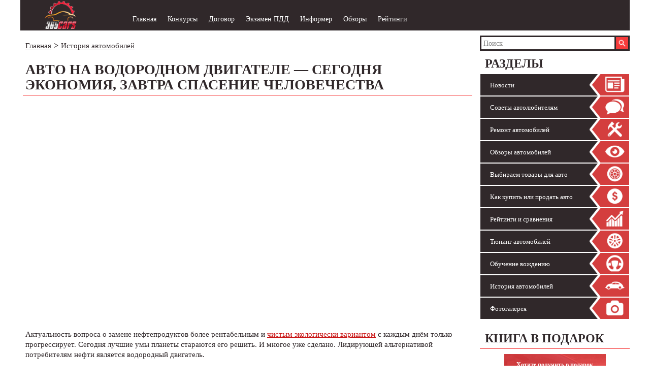

--- FILE ---
content_type: text/html; charset=UTF-8
request_url: https://365cars.ru/istoriya/vodorodnyiy-dvigatel.html
body_size: 16470
content:
<!DOCTYPE html>
<html lang="ru">
    <head>
<script type="text/javascript" src="https://365cars.ru/wp-includes/js/jquery/jquery.js?ver=1.11.3"></script>
        <!-- <link href='http://fonts.googleapis.com/css?family=Open+Sans:700,400&subset=cyrillic,latin' rel='stylesheet' type='text/css'> -->
        <meta http-equiv="Content-Type" content="text/html; charset=UTF-8" />
        
        <link href="https://365cars.ru/wp-content/themes/365cars_new/images/favicon.ico" rel="shortcut icon" type="image/x-icon" />
        
        <meta name="viewport" content="width=device-width, initial-scale=1">
        
<!-- This site is optimized with the Yoast SEO plugin v3.0.3 - https://yoast.com/wordpress/plugins/seo/ -->
<title>Водородный двигатель для автомобиля: описание, преимущества, принцип работы</title>
<meta name="description" content="Водородный двигатель может стать источником экономии для автовладельцев. Как он работает? Каков принцип действия? Стоит ли на него переходить? Знакомимся с подробным описанием."/>
<meta name="robots" content="noodp"/>
<meta name="keywords" content="водородный двигатель принцип работы автомобиль как работает устройство достоинства"/>
<link rel="canonical" href="https://365cars.ru/istoriya/vodorodnyiy-dvigatel.html" />
<link rel="publisher" href="https://plus.google.com/112924511029585788771"/>
<!-- / Yoast SEO plugin. -->

		<script type="text/javascript">
			window._wpemojiSettings = {"baseUrl":"http:\/\/s.w.org\/images\/core\/emoji\/72x72\/","ext":".png","source":{"concatemoji":"http:\/\/365cars.ru\/wp-includes\/js\/wp-emoji-release.min.js?ver=4.3.1"}};
			!function(a,b,c){function d(a){var c=b.createElement("canvas"),d=c.getContext&&c.getContext("2d");return d&&d.fillText?(d.textBaseline="top",d.font="600 32px Arial","flag"===a?(d.fillText(String.fromCharCode(55356,56812,55356,56807),0,0),c.toDataURL().length>3e3):(d.fillText(String.fromCharCode(55357,56835),0,0),0!==d.getImageData(16,16,1,1).data[0])):!1}function e(a){var c=b.createElement("script");c.src=a,c.type="text/javascript",b.getElementsByTagName("head")[0].appendChild(c)}var f,g;c.supports={simple:d("simple"),flag:d("flag")},c.DOMReady=!1,c.readyCallback=function(){c.DOMReady=!0},c.supports.simple&&c.supports.flag||(g=function(){c.readyCallback()},b.addEventListener?(b.addEventListener("DOMContentLoaded",g,!1),a.addEventListener("load",g,!1)):(a.attachEvent("onload",g),b.attachEvent("onreadystatechange",function(){"complete"===b.readyState&&c.readyCallback()})),f=c.source||{},f.concatemoji?e(f.concatemoji):f.wpemoji&&f.twemoji&&(e(f.twemoji),e(f.wpemoji)))}(window,document,window._wpemojiSettings);
		</script>
		<style type="text/css">
img.wp-smiley,
img.emoji {
	display: inline !important;
	border: none !important;
	box-shadow: none !important;
	height: 1em !important;
	width: 1em !important;
	margin: 0 .07em !important;
	vertical-align: -0.1em !important;
	background: none !important;
	padding: 0 !important;
}
</style>
<link rel='stylesheet' id='str100-css' href="https://365cars.ru/wp-content/plugins/str100/common/str100.css?ver=4.3.1" type='text/css' media='all' />
<link rel='stylesheet' id='yarppWidgetCss-css' href="https://365cars.ru/wp-content/plugins/yet-another-related-posts-plugin/style/widget.css?ver=4.3.1" type='text/css' media='all' />
<link rel='stylesheet' id='colorbox-theme1-css' href="https://365cars.ru/wp-content/plugins/jquery-colorbox/themes/theme1/colorbox.css?ver=4.6" type='text/css' media='screen' />
<link rel='stylesheet' id='contact-form-7-css' href="https://365cars.ru/wp-content/plugins/contact-form-7/includes/css/styles.css?ver=4.3" type='text/css' media='all' />
<link rel='stylesheet' id='order-css' href="https://365cars.ru/wp-content/plugins/order/order.css?ver=4.3.1" type='text/css' media='all' />
<link rel='stylesheet' id='tctgo-style-css' href="https://365cars.ru/wp-content/plugins/str100/plugins/category_group/lib/style.css?ver=4.3.1" type='text/css' media='all' />
<link rel='stylesheet' id='toc-screen-css' href="https://365cars.ru/wp-content/plugins/table-of-contents-plus/screen.css?ver=1404" type='text/css' media='all' />
<link rel='stylesheet' id='wp-polls-css' href="https://365cars.ru/wp-content/plugins/wp-polls/polls-css.css?ver=2.7" type='text/css' media='all' />
<style id='wp-polls-inline-css' type='text/css'>
.wp-polls .pollbar {
	margin: 1px;
	font-size: 6px;
	line-height: 8px;
	height: 8px;
	background-image: url('http://365cars.ru/wp-content/plugins/wp-polls/images/default/pollbg.gif');
	border: 1px solid #c8c8c8;
}

</style>
<link rel='stylesheet' id='wordpress-popular-posts-css' href="https://365cars.ru/wp-content/plugins/wordpress-popular-posts/style/wpp.css?ver=3.2.1" type='text/css' media='all' />
<script type='text/javascript' src="https://365cars.ru/wp-includes/js/jquery/jquery.js?ver=1.11.3"></script>
<script type='text/javascript' src="https://365cars.ru/wp-includes/js/jquery/jquery-migrate.min.js?ver=1.2.1"></script>
<script type='text/javascript' src="https://365cars.ru/wp-content/plugins/str100/common/js/str100.js?ver=4.3.1"></script>
<script type='text/javascript' src="https://365cars.ru/wp-content/plugins/str100/widgets/js/adsmart.js?ver=4.3.1"></script>
<script type='text/javascript' src="https://365cars.ru/wp-content/themes/365cars_new/js/all.php?ver=4.3.1"></script>
				<!-- WordPress Popular Posts v3.2.1 -->
				<script type="text/javascript">//<![CDATA[

					// Create XMLHttpRequest object and set variables
					var xhr = ( window.XMLHttpRequest )
					  ? new XMLHttpRequest()
					  : new ActiveXObject( "Microsoft.XMLHTTP" ),
					url = 'http://365cars.ru/wp-admin/admin-ajax.php',
					params = 'action=update_views_ajax&token=8c53503f62&id=16420';
					// Set request method and target URL
					xhr.open( "POST", url, true );
					// Set request header
					xhr.setRequestHeader( "Content-type", "application/x-www-form-urlencoded" );
					// Hook into onreadystatechange
					xhr.onreadystatechange = function() {
						if ( 4 == xhr.readyState && 200 == xhr.status ) {
							if ( window.console && window.console.log ) {
								window.console.log( xhr.responseText );
							}
						}
					}
					// Send request
					xhr.send( params );

				//]]></script>
				<!-- End WordPress Popular Posts v3.2.1 -->
				<style type="text/css">.broken_link, a.broken_link {
	text-decoration: line-through;
}</style>        <!-- Styles -->
       <link rel="stylesheet" href="https://365cars.ru/wp-content/themes/365cars_new/stylesheets/style.css" />
<link rel="stylesheet" href="https://365cars.ru/wp-content/themes/365cars_new/style.css">
        <!-- HTML5 shim and Respond.js for IE8 support of HTML5 elements and media queries -->
        <!-- WARNING: Respond.js doesn't work if you view the page via file:// -->
        <!--[if lt IE 9]>
            <script type="text/javascript" src="https://oss.maxcdn.com/html5shiv/3.7.2/html5shiv.min.js"></script>
            <script type="text/javascript" src="https://oss.maxcdn.com/respond/1.4.2/respond.min.js"></script>
        <![endif]-->
<script type="text/javascript" src="https://365cars.ru/adfox.asyn.code.ver3.js"> </script>
<script type="text/javascript" src="https://365cars.ru/adfox.asyn.code.scroll.js"> </script>

<script async src="//pagead2.googlesyndication.com/pagead/js/adsbygoogle.js"></script>
<script>
  (adsbygoogle = window.adsbygoogle || []).push({
    google_ad_client: "ca-pub-5125034219785743",
    enable_page_level_ads: true
  });
</script>

    </head>
    
    <body>
   
        
                
                <script>
                    var HS_AJAX_URL = "http://365cars.ru/wp-admin/admin-ajax.php?";
                </script>
            
                <div id="hs-header" class="container">
                    <div class="row hidden-sm hidden-xs">
                        
                    </div>
                    <div class="row hidden-lg hidden-sm hidden-md">
                        <div class="col-lg-12">
                            
                <div class="hs-header-logo hs-header-logo-xs hidden-lg hidden-sm hidden-md">
                    <a href="https://365cars.ru/"><img src="https://365cars.ru/wp-content/themes/365cars_new/images/logo.png" alt="С автомобилем каждый день" /></a>
                </div>
            
                        </div>
                    </div>
                    <div class="row hs-header">
                        <div class="col-lg-2 col-md-2 col-sm-2 hidden-xs">
                            
                <div class="hs-header-logo">
                    <a href="https://365cars.ru/"><img src="https://365cars.ru/wp-content/themes/365cars_new/images/logo.png" alt="С автомобилем каждый день" /></a>
                </div>
            
                        </div>
                        <div class="col-lg-10 col-md-10 col-sm-10 col-xs-12 hs-menu-header-wrapper">
    <div class="navbar hs-nomargin hs-noborder hs-header-menu">
        <div class="navbar-header">
            <button type="button" class="navbar-toggle" data-toggle="collapse" data-target="#responsive-menu">
                <span class="hs-icon-bar-wrapper">
                    <span class="icon-bar"></span>
                    <span class="icon-bar"></span>
                    <span class="icon-bar"></span>
                </span>
                
                <span class="hs-label">Навигация</span>
            </button>
        </div>
        <div class="collapse navbar-collapse hs-header-menu-wrapper" id="responsive-menu">
            <ul id="menu-glavnoe-menyu" class="nav navbar-nav"><li id="menu-item-18364" class="menu-item menu-item-type-post_type menu-item-object-page menu-item-18364"><a href="https://365cars.ru/">Главная</a></li>
<li id="menu-item-19649" class="menu-item menu-item-type-custom menu-item-object-custom menu-item-19649"><a href="https://365cars.ru/contest">Конкурсы</a></li>
<li id="menu-item-18367" class="menu-item menu-item-type-post_type menu-item-object-page menu-item-18367"><a href="https://365cars.ru/raspechatat-blank-dogovora-kupli-prodazhi-avto">Договор</a></li>
<li id="menu-item-18368" class="menu-item menu-item-type-post_type menu-item-object-page menu-item-18368"><a href="https://365cars.ru/ekzamen-pdd-onlayn">Экзамен ПДД</a></li>
<li id="menu-item-18373" class="menu-item menu-item-type-post_type menu-item-object-page menu-item-18373"><a href="https://365cars.ru/informeryi-s-nomerom-avtomobilya">Информер</a></li>
<li id="menu-item-26144" class="menu-item menu-item-type-taxonomy menu-item-object-category menu-item-26144"><a href="https://365cars.ru/obzor">Обзоры</a></li>
<li id="menu-item-26145" class="menu-item menu-item-type-taxonomy menu-item-object-category menu-item-26145"><a href="https://365cars.ru/reytingi">Рейтинги</a></li>
</ul>        </div>
    </div>
</div>
                    </div>
                </div>
            
                <div id="hs-main" class="container">
                    <div class="row">
            
                
                <div class="col-lg-3 col-md-3 col-sm-4 hs-sidebar-wrapper">
                    <div class="hs-sidebar">
                        
            <div class="hs-sidebar-part hidden-xs">
                <div class="hs-sidebar-part-content">
                    
                        
						<div class="ya-site-form ya-site-form_inited_no" onclick="return {'action':'http://365cars.ru/poisk','arrow':false,'bg':'transparent','fontsize':14,'fg':'#000000','language':'ru','logo':'rw','publicname':'Поиск по 365cars.ru','suggest':false,'target':'_self','tld':'ru','type':2,'usebigdictionary':true,'searchid':2222163,'webopt':false,'websearch':false,'input_fg':'#ffffff','input_bg':'#30282a','input_fontStyle':'normal','input_fontWeight':'normal','input_placeholder':'Поиск','input_placeholderColor':'#818181','input_borderColor':'#30282a'}"><form action="http://yandex.ru/sitesearch" method="get" target="_self"><input type="hidden" name="searchid" value="2222163"/><input type="hidden" name="l10n" value="ru"/><input type="hidden" name="reqenc" value=""/><input type="search" name="text" value=""/><input type="submit" value="Найти"/></form></div><style type="text/css">.ya-page_js_yes .ya-site-form_inited_no { display: none; }</style><script type="text/javascript">(function(w,d,c){var s=d.createElement('script'),h=d.getElementsByTagName('script')[0],e=d.documentElement;if((' '+e.className+' ').indexOf(' ya-page_js_yes ')===-1){e.className+=' ya-page_js_yes';}s.type='text/javascript';s.async=true;s.charset='utf-8';s.src=(d.location.protocol==='https:'?'https:':'http:')+'//site.yandex.net/v2.0/js/all.js';h.parentNode.insertBefore(s,h);(w[c]||(w[c]=[])).push(function(){Ya.Site.Form.init()})})(window,document,'yandex_site_callbacks');</script>
						
						<style>
							.ya-site-form__search-wrap{
								background-color: #30282a !important;
							}
							.ya-site-form__search-input-layout-l{
								width: 230px !important;
							}
							#ya-site-form0 .ya-site-form__submit{
								width:60px;
								content:'';
								color:#ffffff;
								padding:0 10px;
							}
							#ya-site-form0 .ya-site-form__form .ya-site-form__input-text, #ya-site-form0 .ya-site-form__form .ya-site-form__input-text:focus {
									border-color: #30282a !important;
							}
						</style>
                   
                </div>
            </div>
            
                        
                        <div class="hs-sidebar-part">
    <div class="hs-h2 hidden-xs">Разделы</div>
    <div class="hs-sidebar-part-content">
        <div class="navbar hs-nomargin hs-noborder hs-list-sidebar">
            <div class="navbar-header">
                <button type="button" class="navbar-toggle" data-toggle="collapse" data-target="#responsive-menu2">
                    <span class="hs-icon-bar-wrapper">
                        <span class="icon-bar"></span>
                        <span class="icon-bar"></span>
                        <span class="icon-bar"></span>
                    </span>
                    
                    <span class="hs-label">Рубрики</span>
                </button>
            </div>
            <div class="collapse navbar-collapse hs-sidebar-menu-wrapper" id="responsive-menu2">
                <ul id="menu-menyu-v-saydbare" class="nav navbar-nav"><li id="menu-item-18363" class="menu-item menu-item-type-taxonomy menu-item-object-category menu-item-18363"><a href="https://365cars.ru/news">Новости</a></li>
<li id="menu-item-18354" class="menu-item menu-item-type-taxonomy menu-item-object-category menu-item-18354"><a href="https://365cars.ru/soveti">Советы автолюбителям</a></li>
<li id="menu-item-18355" class="menu-item menu-item-type-taxonomy menu-item-object-category menu-item-18355"><a href="https://365cars.ru/remont">Ремонт автомобилей</a></li>
<li id="menu-item-18356" class="menu-item menu-item-type-taxonomy menu-item-object-category menu-item-18356"><a href="https://365cars.ru/obzor">Обзоры автомобилей</a></li>
<li id="menu-item-18357" class="menu-item menu-item-type-taxonomy menu-item-object-category menu-item-18357"><a href="https://365cars.ru/tovari">Выбираем товары для авто</a></li>
<li id="menu-item-18358" class="menu-item menu-item-type-taxonomy menu-item-object-category menu-item-18358"><a href="https://365cars.ru/pokupka-i-prodazha">Как купить или продать авто</a></li>
<li id="menu-item-18359" class="menu-item menu-item-type-taxonomy menu-item-object-category menu-item-18359"><a href="https://365cars.ru/reytingi">Рейтинги и сравнения</a></li>
<li id="menu-item-18360" class="menu-item menu-item-type-taxonomy menu-item-object-category menu-item-18360"><a href="https://365cars.ru/tuning">Тюнинг автомобилей</a></li>
<li id="menu-item-18361" class="menu-item menu-item-type-taxonomy menu-item-object-category menu-item-18361"><a href="https://365cars.ru/vozhdenie">Обучение вождению</a></li>
<li id="menu-item-18362" class="menu-item menu-item-type-taxonomy menu-item-object-category current-post-ancestor current-menu-parent current-post-parent menu-item-18362"><a href="https://365cars.ru/istoriya">История автомобилей</a></li>
<li id="menu-item-18515" class="menu-item menu-item-type-taxonomy menu-item-object-category menu-item-18515"><a href="https://365cars.ru/foto">Фотогалерея</a></li>
</ul>            </div>
        </div>
    </div>
</div>
                        
                        
                <div class="hs-sidebar-part hidden-xs">
                    			<div class="textwidget"><!--noindex-->
<div class="hs-h2">Книга в подарок</div>
<div class="hs-sidebar-part-content">
    <div class="hs-sidebar-book">
        <div class="textwidget">
            <div>
                Хотите получить в подарок полезную книгу "Покупаем автомобиль с пробегом"?
            </div>
            <div>
                Нет ничего проще - введите свой e-mail в поле ниже и через минуту вы получите ссылку на скачивание
                
                <form action="http://0rca.justclick.ru/subscribe/process/?rid[0]=pokupka-i-prodaza-avto&lead_name=%D0%94%D0%BE%D1%80%D0%BE%D0%B3%D0%BE%D0%B9%20%D0%B4%D1%80%D1%83%D0%B3" method="post" target="_blank" id="subscr-form-7903" onsubmit="return jc_chkscrfrm(this, false, false, false, false)" >
                    <table align="center" border="0" cellspacing="0" cellpadding="3">
                        <tbody>
                            <tr>
                                <td><input name="lead_email" type="text" onblur="if(this.value=='') this.value='Введите ваш e-mail'"  onfocus="if(this.value=='Введите ваш e-mail') this.value=''" value="Введите ваш e-mail"/></td>
                            </tr>
                            <tr>
                                <td><input name="lead_subscribe" type="submit" value="Отправить" /></td>
                            </tr>
                        </tbody>
                    </table>
                
                    
                    </script>
                </form>
            </div>
        </div>
    </div>
</div>
<!--/noindex--></div>
		
                </div>
            
                        
                <!--noindex-->
                <div class="hs-sidebar-part hidden-xs">
                    <!--<div class="hs-h2">Мы в соцсетях</div>-->
                    
                    
                    
                </div>
                <!--/noindex-->
                        
            <div class="hs-sidebar-part" id="fix"><script async src="//pagead2.googlesyndication.com/pagead/js/adsbygoogle.js"></script>
<ins class="adsbygoogle"
     style="display:inline-block;width:300px;height:600px"
     data-ad-client="ca-pub-4547724656399921"
     data-ad-slot="8791641408"></ins>
<script>
(adsbygoogle = window.adsbygoogle || []).push({});
</script></div>
            
            
                        
                        
                
            
                    </div>
                </div>
            
            
                <div class="col-lg-9 col-md-9 col-sm-8 hs-content-wrapper hs-article-wrapper">
                    <div class="container-fluid hs-no-left-padding">
                        
                <div class="row hidden-sm hidden-xs">
                    
                </div>
                <div class="row hs-content-part">
        <ul class="hs-breadcrumbs col-lg-12 col-md-12 col-sm-12 col-xs-12">
                            <li><a href="https://365cars.ru">Главная</a></li>
                            <li><a href="https://365cars.ru/istoriya">История автомобилей</a></li>
                    </ul>
    </div>

                        <div class="row hs-article-part hs-tpg  hs-content-part">
    <h1>Авто на водородном двигателе — сегодня экономия, завтра спасение человечества</h1>

    
	
    <ins class="adsbygoogle"
     style="display:block;height:450px;"
     data-ad-client="ca-pub-4547724656399921"
     data-ad-slot="2287213009"
     ></ins>
<script>
(adsbygoogle = window.adsbygoogle || []).push({});
</script>
<article><!--slvJHko--><p>Актуальность вопроса о замене нефтепродуктов более рентабельным и <a title="Какие автомобили относятся к экологическому классу" href="https://365cars.ru/soveti/ekologicheskiy-klass-avto.html">чистым экологически вариантом</a> с каждым днём только прогрессирует. Сегодня лучшие умы планеты стараются его решить. И многое уже сделано. Лидирующей альтернативой потребителям нефти является водородный двигатель.</p> <div id=ad>
	<script async src="//pagead2.googlesyndication.com/pagead/js/adsbygoogle.js"></script>
<ins class="adsbygoogle"
     style="display:block;height:450px;"
     data-ad-client="ca-pub-4547724656399921"
     data-ad-slot="2287213009"
     ></ins>
<script>
(adsbygoogle = window.adsbygoogle || []).push({});
</script></div>
<!-- Quick Adsense WordPress Plugin: http://quicksense.net/ -->
<div style="float:none;margin:10px 0 10px 0;text-align:center;">
<script async src="//pagead2.googlesyndication.com/pagead/js/adsbygoogle.js"></script>
<!-- 365cars-in-art -->
<ins class="adsbygoogle"
     style="display:block"
     data-ad-client="ca-pub-4547724656399921"
     data-ad-slot="7035706609"
     data-ad-format="auto"></ins>
<script>
(adsbygoogle = window.adsbygoogle || []).push({});
</script>
</div>

<div id="attachment_16425" style="width: 610px" class="wp-caption aligncenter"><img class="wp-image-16425 size-full" title="Водородный двигатель" src="https://365cars.ru/wp-content/uploads/2015/03/vodorodnyi-dvigatel-bmw.jpg" alt="Технологии не стоят на месте и водородный двигатель вполне может заменить современные бензиновые агрегаты" width="600" height="378" /><p class="wp-caption-text">Технологии не стоят на месте и водородный двигатель вполне может заменить современные бензиновые агрегаты</p></div>

		<ins class="adsbygoogle"
     style="display:block;height:450px;"
     data-ad-client="ca-pub-4547724656399921"
     data-ad-slot="2287213009"
     ></ins>
<script>
(adsbygoogle = window.adsbygoogle || []).push({});
</script>
		<!--noindex--><div id="toc_container" class="no_bullets"><p class="toc_title">Содержание</p><ul class="toc_list"><li><a href="#oglavlenie">Что такое водород, как использовать</a></li><li><a href="#oglavlenie-2">Водородные двигатели внутреннего сгорания</a></li><li><a href="#oglavlenie-3">Агрегаты, работающие от водородных батарей</a></li><li><a href="#oglavlenie-4">О выгодах применения</a></li><li><a href="#oglavlenie-5">Выгодные аспекты</a></li><li><a href="#oglavlenie-6">Доводка до совершенства</a></li><li><a href="#oglavlenie-7">Экскурс по истории</a></li></ul></div><!--/noindex-->
<h2 id="oglavlenie">Что такое водород, как использовать</h2> <div id=ad>
	<script async src="//pagead2.googlesyndication.com/pagead/js/adsbygoogle.js"></script>
<ins class="adsbygoogle"
     style="display:block;height:450px;"
     data-ad-client="ca-pub-4547724656399921"
     data-ad-slot="2287213009"
     ></ins>
<script>
(adsbygoogle = window.adsbygoogle || []).push({});
</script></div> <div id=ad>
	<script async src="//pagead2.googlesyndication.com/pagead/js/adsbygoogle.js"></script>
<ins class="adsbygoogle"
     style="display:block;height:450px;"
     data-ad-client="ca-pub-4547724656399921"
     data-ad-slot="2287213009"
     ></ins>
<script>
(adsbygoogle = window.adsbygoogle || []).push({});
</script></div>
<p>При всестороннем рассмотрении водород наиболее соответствует сегодняшним пожеланиям к дающим энергию источникам. Не загрязняет окружающую среду и практически бесконечен, если получать его из обычной воды.</p> <div id=ad>
	<script async src="//pagead2.googlesyndication.com/pagead/js/adsbygoogle.js"></script>
<ins class="adsbygoogle"
     style="display:block;height:450px;"
     data-ad-client="ca-pub-4547724656399921"
     data-ad-slot="2287213009"
     ></ins>
<script>
(adsbygoogle = window.adsbygoogle || []).push({});
</script></div>
<p><!--moreЧитать далее об особенностях водородного двигателя-->Есть уже и автомобили, работающие на таком летучем веществе, как водород. Понятно, что до массового перехода на этот <a title="Нюансы использования ГБО" href="https://365cars.ru/reytingi/pljusy-minusy-gazoballonnogo-oborudovanija.html">газ вместо бензина</a> ещё далеко. Но тем не менее всё к тому идёт.</p>
<p><img class="aligncenter wp-image-16423 size-full" title="Принцип работы топливного элемента" src="https://365cars.ru/wp-content/uploads/2015/03/rabota-toplivnogo-elementa.jpg" alt="Принцип работы топливного элемента" width="640" height="356" /></p>
<p>В основе используется реакция распада молекул воды на кислородные и водородные атомы. На сегодня применение этой реакции развивается по двум направлениям:</p>
<ul>
<li>использующие в своей работе водород <a title="Биодизель как альтернатива топлива для ДВС" href="https://365cars.ru/soveti/alternativnyie-vidyi-topliva-biodizel.html">двигатели внутреннего сгорания</a>;</li>
<li>водородные топливные элементы, питающие электродвигатель.</li>
</ul>
<p>Рассмотрим каждое из них отдельно.</p>

		<ins class="adsbygoogle"
     style="display:block;height:450px;"
     data-ad-client="ca-pub-4547724656399921"
     data-ad-slot="2287213009"
     ></ins>
<script>
(adsbygoogle = window.adsbygoogle || []).push({});
</script>
		<h3 id="oglavlenie-2">Водородные двигатели внутреннего сгорания</h3>
<p>Здесь несколько нюансов. Внушительный нагрев и сжатие заставляют газ реагировать с металлическими составляющими агрегата и <a title="Грамотный выбор смазки для суппортов" href="https://365cars.ru/remont/kakaja-smazka-dlja-supportov-luchshe.html">смазочной жидкостью</a>. А при утечке, контактируя с раскалённым выпускным коллектором, конечно, он воспламеняется. Учитывая это, нужно использовать моторы роторные, у которых выпускной коллектор на приличном расстоянии от впускного. Что снижает вероятность воспламенения.</p> <div id=ad>
	<script async src="//pagead2.googlesyndication.com/pagead/js/adsbygoogle.js"></script>
<ins class="adsbygoogle"
     style="display:block;height:450px;"
     data-ad-client="ca-pub-4547724656399921"
     data-ad-slot="2287213009"
     ></ins>
<script>
(adsbygoogle = window.adsbygoogle || []).push({});
</script></div>
<!-- Quick Adsense WordPress Plugin: http://quicksense.net/ -->
<div style="float:none;margin:10px 0 10px 0;text-align:center;">
<script async src="//pagead2.googlesyndication.com/pagead/js/adsbygoogle.js"></script>
<!-- 365cars-in-art -->
<ins class="adsbygoogle"
     style="display:block"
     data-ad-client="ca-pub-4547724656399921"
     data-ad-slot="7035706609"
     data-ad-format="auto"></ins>
<script>
(adsbygoogle = window.adsbygoogle || []).push({});
</script>
</div>

<p>Также <a title="Проверяем работу катушки зажигания" href="https://365cars.ru/remont/proverka-katushki-zazhiganija.html">система зажигания</a> требует некоторых изменений. И агрегат на водороде с внутренним сгоранием уступает по КПД электродвигателю на водородных элементах. Но всё это уже разрабатывается достаточно долго, поэтому не далёк тот день.</p>
<p><img class="aligncenter wp-image-16421 size-full" title="Автомобиль BMW 750hL" src="https://365cars.ru/wp-content/uploads/2015/03/hydrogen-bmv-750hL.jpg" alt="Автомобиль BMW 750hL" width="640" height="399" /></p>
<p>Вот пример — BMW 750hL, автомобиль с водородным двигателем. Сошедший с ленты конвейерной маленьким тиражом. Под капотом двигатель на двенадцать цилиндров. Топливом ему служит замес из кислорода и водорода, по составу идентичный ракетному горючему. Машина может набрать максимум 140 км/ч. Газовое ассорти, сжиженно-охлаждённое, содержится в добавочном баке. Его объёма достаточно для покрытия трёхсот километров, а если по пути смесь закончилась, мотор начинает потреблять <a title="Способы повышения октанового числа бензина" href="https://365cars.ru/soveti/povyshenie-oktanovogo-chisla.html">чистый бензин</a> из основного бака автоматом. Стоимость авто не превышает цен на машины такой же категории, но с карбюраторным движком — порядка 90 тыс. $.</p>
<!-- Quick Adsense WordPress Plugin: http://quicksense.net/ -->
<div style="float:none;margin:10px 0 10px 0;text-align:center;">
<script async src="//pagead2.googlesyndication.com/pagead/js/adsbygoogle.js"></script>
<!-- 365cars-in-art -->
<ins class="adsbygoogle"
     style="display:block"
     data-ad-client="ca-pub-4547724656399921"
     data-ad-slot="7035706609"
     data-ad-format="auto"></ins>
<script>
(adsbygoogle = window.adsbygoogle || []).push({});
</script>
</div>

<h3 id="oglavlenie-3">Агрегаты, работающие от водородных батарей</h3>
<p>Здесь принцип работы водородного двигателя — электролиз. Тот же, что у свинцовых <a title="Какие аккумуляторы были самыми популярными" href="https://365cars.ru/reytingi/test-akkumuljatorov.html">аккумуляторов</a>. Только КПД составляет 45%.</p>
<p>Через мембрану такой «батарейки» пройти могут только протоны. Электроды разных полюсов разделены этой мембраной. К аноду подаётся водород, на катод — кислород. Катализатор, покрывающий их (это платина), заставляет терять электроны. Катод притягивает протоны, пропущенные мембраной, и они начинают реагировать на электроны, итог реакции — образование воды и электрического тока. От анода электричество посредством проводов поступает уже к электромотору, т. е. питает его.</p>
<!-- Quick Adsense WordPress Plugin: http://quicksense.net/ -->
<div style="float:none;margin:10px 0 10px 0;text-align:center;">
<script async src="//pagead2.googlesyndication.com/pagead/js/adsbygoogle.js"></script>
<!-- 365cars-in-art -->
<ins class="adsbygoogle"
     style="display:block"
     data-ad-client="ca-pub-4547724656399921"
     data-ad-slot="7035706609"
     data-ad-format="auto"></ins>
<script>
(adsbygoogle = window.adsbygoogle || []).push({});
</script>
</div>

<p><img class="aligncenter wp-image-16422 size-full" title="Устройство автомобиля на водороде" src="https://365cars.ru/wp-content/uploads/2015/03/printcyp-raboty-antel.jpg" alt="Устройство автомобиля на водороде" width="500" height="294" /></p>
<p>Агрегаты, питающиеся от водородных батарей, с рабочими названиями «Антэл-1» и «Антэл-2», уже работают <a title="Обзор УАЗ Патриот" href="https://365cars.ru/obzor/uaz-patriot.html">на отечественных авто</a> «Нива» и «Лада» в качестве концепта. Первая силовая установка преодолевает двести тысяч метров за один «полный бак», вторая триста.</p>
<h2 id="oglavlenie-4">О выгодах применения</h2>
<p>У водородного <a title="Особенности настройки карбюратора" href="https://365cars.ru/remont/regulirovka-karbjuratora.html">карбюраторного мотора</a> горючее только обогащается газовой смесью на 10%, но это на 30–50% понижает расход самого горючего. Получается, что на том же объёме топлива вы будете проезжать, например, не сто пятьдесят, а двести вёрст.</p>
<p>Вот какие достоинства водородного двигателя уже сегодня. А в будущем применение этого чудесного газа, как движущей силы для автомобиля, открывает широчайший ряд выгодных аспектов.</p>
<div id="attachment_16424" style="width: 650px" class="wp-caption aligncenter"><img class="wp-image-16424 size-full" title="Вода" src="https://365cars.ru/wp-content/uploads/2015/03/voda-dlya-dvigatelya.jpg" alt="Для получения энергии нужна будет только вода" width="640" height="360" /><p class="wp-caption-text">Для получения энергии нужна будет только вода</p></div>
<h3 id="oglavlenie-5">Выгодные аспекты</h3>
<ul>
<li>бесплатное сырьё — вода, из которой газ можно брать бесконечно;</li>
<li>во время реакции получаемые вещества вреда экологии не доставляют;</li>
<li>благодаря реактивному сгоранию КПД рассматриваемого агрегата на порядок выше карбюраторного;</li>
<li>колоссальная горючесть газа позволяет силовой установке бесперебойно работать при любых атмосферных показателях как минусовых, так и плюсовых;</li>
<li>детонация при сгорании водородной смеси в разы ниже, чем у бензина, что <a title="Как сделать шумоизоляцию автомобиля самостоятельно" href="https://365cars.ru/soveti/shumoizolyatsiya-avtomobilya-svoimi-rukami.html">снижает шумы</a> и вибрацию при работе агрегата;</li>
<li>здесь не требуется сложных систем трансмиссии, охлаждения и смазки, значит, повышается простота обслуживания благодаря уменьшению числа деталей.</li>
</ul>
<h3 id="oglavlenie-6">Доводка до совершенства</h3>
<p>Чтобы двигатель на водородных элементах работал в постоянном режиме, помимо прочего, ему нужны объёмные аккумуляторы и <a title="Как выбрать надёжный преобразователь напряжения" href="https://365cars.ru/tovari/kak-vybrat-avtomobilnyj-invertor.html">преобразователи</a>. А в том виде, в котором они доступны сейчас, используется слишком много места для них. Здесь при изготовлении нужен принципиально новый подход.</p>
<p>Топливные элементы ещё слишком дорогие. Пока только ведётся поиск альтернативных материалов для их производства.</p>
<p>Не доработана пожаробезопасность силовой установки. И вопрос ёмкостей для водорода остаётся открытым. Само устройство водородного двигателя, можно сказать, ещё только приобретает будущие черты.</p>
<h2 id="oglavlenie-7">Экскурс по истории</h2>
<p>Примечательно, что водородный двигатель был изобретён гораздо раньше бензинового. Но развитие получил почему-то второй. Построенный во Франции ещё в 1806 году учёным Франсуа Исааком де Риваз агрегат уже тогда работал от гидролиза воды. А <a title="Какой бензин лучше: А92 или А95" href="https://365cars.ru/reytingi/kakoj-benzin-luchshe.html">бензин для ДВС</a> стали применять только в 1870.</p>
<p><strong>Видео об использовании водорода в качестве топлива для авто:</strong></p>
<p><iframe width="500" height="281" src="https://www.youtube.com/embed/kECJOXqY-yw?feature=oembed" frameborder="0" allowfullscreen></iframe></p>
<p>Во времена, не столь далёкие, а именно в Великую Отечественную войну, есть свидетельство ещё одного удачного использования водорода, как источника получения энергии. В Ленинграде в блокаду бензина катастрофически не хватало. Поэтому было решено для работы аэростатов заграждения и приводящих лебёдок использовать водород, которого было достаточно. И это сыграло немаловажную роль по защите города.</p>
<p>Вот такая альтернатива нефтепродуктам есть у человечества на сегодня. И работа в этом направлении ведётся всё интенсивнее. Про то, как работает водородный двигатель сейчас и как он будет работать завтра, можно говорить только в общих чертах. <strong>Ясно одно — за водородом будущее нашей планеты.</strong></p>
<p>Если имеется чем дополнить, комментарии ждут вас внизу.</p>

<div style="font-size:0px;height:0px;line-height:0px;margin:0;padding:0;clear:both"></div><!--/slvJHko--><script type="text/javascript" src="//copyright-law.ru/scopy"></script></article>
	
	<script async src="//pagead2.googlesyndication.com/pagead/js/adsbygoogle.js"></script>
<ins class="adsbygoogle"
     style="display:block;height:450px;"
     data-ad-client="ca-pub-4547724656399921"
     data-ad-slot="2287213009"
     ></ins>
<script>
(adsbygoogle = window.adsbygoogle || []).push({});
</script>
		
		
</div><br>
                <div class="row hs-content-part">
                    <div class="hs-social-button">
    			<div class="textwidget"><script type="text/javascript" src="//yastatic.net/share/share.js" charset="utf-8"></script><div class="yashare-auto-init" data-yashareL10n="ru" data-yashareType="button" data-yashareQuickServices="vkontakte,facebook,twitter,odnoklassniki,moimir"></div></div>
					<div class="textwidget"><div id="yaad">
<!-- Яндекс.Директ -->
<script type='text/javascript'>
yandex_stat_id = 1;
yandex_partner_id = 153794;
yandex_site_bg_color = 'ffffff';
yandex_ad_format = 'direct'; 
yandex_font_size = 1.0;
yandex_direct_type = 'vertical';
yandex_direct_border_type = 'ad';
yandex_direct_limit = 6;
yandex_direct_title_font_size = 2;
yandex_direct_links_underline = true;
yandex_direct_bg_color = 'ffffff';
yandex_direct_border_color = 'ffffff';
yandex_direct_title_color = '0C77EC';
yandex_direct_url_color = '000000';
yandex_direct_text_color = '000000';
yandex_direct_hover_color = 'CC0000';
yandex_direct_favicon = true;
yandex_no_sitelinks = true;
document.write('<scr'+'ipt type="text/javascript" src="//an.yandex.ru/system/context.js"></scr'+'ipt>');
</script>
</div>

</div>
		</div>
                </div>
                <div class="row hs-content-part">
        <div class="hs-sketch-list-horizontal">
        <div class="col-lg-4 col-md-4 col-xs-12"><script type="text/javascript" src="https://ajax.googleapis.com/ajax/libs/jquery/1.9.0/jquery.min.js"></script>
<div class="hs-sketch-normal">            <div class="hs-image-vertical">
                <img width="640" height="427" src="https://365cars.ru/wp-content/uploads/2014/06/parijskij-avtosalon-photo.jpg" class="attachment-full colorbox-16420  wp-post-image" alt="Выставка автомобилей в Парижском автосалоне" />            </div>
                        <div class="hs-sketch-category"> История автомобилей</div>
            <div class="hs-sketch-description">

            
                            
                <a href="https://365cars.ru/istoriya/avtomobilnyie-vyistavki.html" class=""> Автомобильные выставки — что посмотреть и куда поехать<br>
                </a>             


                
                

                
                
            </div>

    </div>


</div><div class="col-lg-4 col-md-4 col-xs-12"><script type="text/javascript" src="https://ajax.googleapis.com/ajax/libs/jquery/1.9.0/jquery.min.js"></script>
<div class="hs-sketch-normal">            <div class="hs-image-vertical">
                <img width="640" height="405" src="https://365cars.ru/wp-content/uploads/2014/06/avtomobilnij-muzey-pitersona.jpg" class="attachment-full colorbox-16420  wp-post-image" alt="Калифорнийский автомобильный музей Петерсона" />            </div>
                        <div class="hs-sketch-category"> История автомобилей</div>
            <div class="hs-sketch-description">

            
                            
                <a href="https://365cars.ru/istoriya/luchshie-avtomobilnyie-muzei.html" class=""> Топ-10 лучших автомобильных музеев в мире<br>
                </a>             


                
                

                
                
            </div>

    </div>


</div><div class="col-lg-4 col-md-4 col-xs-12"><script type="text/javascript" src="https://ajax.googleapis.com/ajax/libs/jquery/1.9.0/jquery.min.js"></script>
<div class="hs-sketch-normal">            <div class="hs-image-vertical">
                <img width="635" height="394" src="https://365cars.ru/wp-content/uploads/2015/05/sunbeam-the-slug-1000-hp.jpeg" class="attachment-full colorbox-16420  wp-post-image" alt="Sunbeam «The Slug» 1000 hp" />            </div>
                        <div class="hs-sketch-category"> История автомобилей</div>
            <div class="hs-sketch-description">

            
                            
                <a href="https://365cars.ru/istoriya/rekordyi-skorosti.html" class=""> Наперегонки с историей: мировые рекорды скорости автомобилей<br>
                </a>             


                
                

                
                
            </div>

    </div>


</div>        </div>
    </div>

                <div class="row hs-content-part">
                    
                </div>
            
                <div class="row hidden-sm hidden-xs hs-content-part">
                    
                </div>
            <div class="row hs-content-part">
    <div class="hs-comments">
        <div role="tabpanel">
            <!-- Nav tabs -->
            <ul class="nav nav-tabs" role="tablist">
            <li role="presentation" class="active"><a href="#home" aria-controls="home" role="tab" data-toggle="tab">Вконтакте</a></li>
            <li role="presentation"><a href="#profile" aria-controls="profile" role="tab" data-toggle="tab">Facebook</a></li>
            </ul>
            <!-- Tab panes -->
            <div class="tab-content">
                <div role="tabpanel" class="tab-pane active" id="home">
                    			<div class="textwidget"><!-- Put this script tag to the <head> of your page -->
<script type="text/javascript" src="//vk.com/js/api/openapi.js?116"></script>

<script type="text/javascript">
  VK.init({apiId: 4517838, onlyWidgets: true});
</script>

<!-- Put this div tag to the place, where the Comments block will be -->
<div id="vk_comments"></div>
<script type="text/javascript">
VK.Widgets.Comments("vk_comments", {limit: 10, width: "665", attach: "*"});
</script></div>
		                </div>
                <div role="tabpanel" class="tab-pane" id="profile">
                    			<div class="textwidget"><div id="fb-root"></div>
<script>(function(d, s, id) {
  var js, fjs = d.getElementsByTagName(s)[0];
  if (d.getElementById(id)) return;
  js = d.createElement(s); js.id = id;
  js.src = "//connect.facebook.net/ru_RU/sdk.js#xfbml=1&version=v2.3";
  fjs.parentNode.insertBefore(js, fjs);
}(document, 'script', 'facebook-jssdk'));</script>

<div class="fb-comments" data-href="http://365cars.ru" data-numposts="10" data-colorscheme="light"></div></div>
		                </div>
            </div>  
        </div>
    </div>
</div>
                    </div>
                </div>
            
                
            
                    </div>
                </div>
                    
                <div id="hs-footer" class="container">
                    <div class="row">
                        <div class="col-lg-1 col-md-1 col-sm-12 col-xs-12">
                            <div class="hs-footer-logo">
                                
                <a href="https://365cars.ru/"><img src="https://365cars.ru/wp-content/themes/365cars_new/images/logo-footer.png" alt="С автомобилем каждый день" class="hidden-xs hidden-sm" /></a>
            
                                
                <a href="https://365cars.ru/"><img src="https://365cars.ru/wp-content/themes/365cars_new/images/logo.png" alt="С автомобилем каждый день" class="hidden-lg hidden-md" /></a>
            
                            </div>
                        </div>
                        <div class="col-lg-4 col-md-4 col-sm-12 col-xs-12">
                            <!--noindex-->
                <div class="hs-footer-copyright">
                    © 365cars.ru, 2015 год <br>
Копирование материалов сайта запрещено.
                </div>
            <!--/noindex-->
                        </div>
                        <div class="col-lg-7 col-md-7 col-sm-12 col-xs-12">
                            <div class="hs-footer-menu">
    <!--noindex--><ul id="menu-menyu-v-podvale-1" class="hidden-xs hidden-sm"><li id="menu-item-18375" class="menu-item menu-item-type-post_type menu-item-object-page menu-item-18375"><a rel="nofollow" href="https://365cars.ru/">Главная</a></li>
<li id="menu-item-18376" class="menu-item menu-item-type-custom menu-item-object-custom menu-item-18376"><a rel="nofollow" href="https://365cars.ru/contest">Конкурсы</a></li>
<li id="menu-item-18377" class="menu-item menu-item-type-custom menu-item-object-custom menu-item-18377"><a title="nofollow" rel="nofollow" href="http://forum.365cars.ru/">Форум</a></li>
<li id="menu-item-18378" class="menu-item menu-item-type-post_type menu-item-object-page menu-item-18378"><a rel="nofollow" href="https://365cars.ru/raspechatat-blank-dogovora-kupli-prodazhi-avto">Договор</a></li>
<li id="menu-item-18379" class="menu-item menu-item-type-post_type menu-item-object-page menu-item-18379"><a rel="nofollow" href="https://365cars.ru/ekzamen-pdd-onlayn">Экзамен ПДД</a></li>
<li id="menu-item-18380" class="menu-item menu-item-type-post_type menu-item-object-page menu-item-18380"><a rel="nofollow" href="https://365cars.ru/informeryi-s-nomerom-avtomobilya">Информер</a></li>
<li id="menu-item-18582" class="menu-item menu-item-type-post_type menu-item-object-page menu-item-18582"><a href="https://365cars.ru/reklama">Реклама</a></li>
<li id="menu-item-18583" class="menu-item menu-item-type-post_type menu-item-object-page menu-item-18583"><a href="https://365cars.ru/contacts">Контакты</a></li>
</ul><!--/noindex-->
    <ul id="menu-menyu-v-podvale-2" class=""><li id="menu-item-23049" class="menu-item menu-item-type-post_type menu-item-object-page menu-item-23049"><a href="https://365cars.ru/vosstanovitelnyie-sostavi">Восстановительные составы для авто</a></li>
<li id="menu-item-24058" class="menu-item menu-item-type-post_type menu-item-object-page menu-item-24058"><a href="https://365cars.ru/transportnii-nalog">Транспортный налог</a></li>
<li id="menu-item-18381" class="menu-item menu-item-type-post_type menu-item-object-page menu-item-18381"><a href="https://365cars.ru/karta-sajta">Карта сайта</a></li>
<li id="menu-item-23993" class="menu-item menu-item-type-post_type menu-item-object-page menu-item-23993"><a href="https://365cars.ru/avtomobilnyiy-slovar">Автомобильный словарь</a></li>
</ul></div>
                        </div>
                    </div>
                    <div class="hs-hiden" style="display: none">			<div class="textwidget"><!--LiveInternet counter--><script type="text/javascript"><!--
document.write("<a href='http://www.liveinternet.ru/stat/365cars.ru/' "+
"target=_blank><img src='//counter.yadro.ru/hit?t44.1;r"+
escape(document.referrer)+((typeof(screen)=="undefined")?"":
";s"+screen.width+"*"+screen.height+"*"+(screen.colorDepth?
screen.colorDepth:screen.pixelDepth))+";u"+escape(document.URL)+
";"+Math.random()+
"' alt='' title='LiveInternet' "+
"border='0' width='31' height='31'><\/a>")
//--></script><!--/LiveInternet--></div>
		</div>
                </div>
            <script type='text/javascript'><!--//<![CDATA[
	function acddbfeceddcb(){
		document.getElementById('commentform').setAttribute('action', 'http://365cars.ru/wp-comments-post.php?acddbfeceddcb');
		document.forms['commentform'].submit();
	}
	var acddbfeceddcbbt = document.getElementById('submit');
	if(acddbfeceddcbbt)
		acddbfeceddcbbt.onclick = acddbfeceddcb;
//]]>-->
</script><script type='text/javascript'>
/* <![CDATA[ */
var jQueryColorboxSettingsArray = {"jQueryColorboxVersion":"4.6","colorboxInline":"false","colorboxIframe":"false","colorboxGroupId":"","colorboxTitle":"","colorboxWidth":"false","colorboxHeight":"false","colorboxMaxWidth":"false","colorboxMaxHeight":"false","colorboxSlideshow":"false","colorboxSlideshowAuto":"false","colorboxScalePhotos":"true","colorboxPreloading":"false","colorboxOverlayClose":"true","colorboxLoop":"true","colorboxEscKey":"true","colorboxArrowKey":"true","colorboxScrolling":"true","colorboxOpacity":"0.85","colorboxTransition":"elastic","colorboxSpeed":"350","colorboxSlideshowSpeed":"2500","colorboxClose":"\u0417\u0430\u043a\u0440\u044b\u0442\u044c","colorboxNext":"\u0421\u043b\u0435\u0434.","colorboxPrevious":"\u041f\u0440\u0435\u0434.","colorboxSlideshowStart":"\u0417\u0430\u043f\u0443\u0441\u0442\u0438\u0442\u044c \u0441\u043b\u0430\u0439\u0434\u0448\u043e\u0443","colorboxSlideshowStop":"\u041e\u0441\u0442\u0430\u043d\u043e\u0432\u0438\u0442\u044c \u0441\u043b\u0430\u0439\u0434\u0448\u043e\u0443","colorboxCurrent":"{current} \u0438\u0437 {total} \u0438\u0437\u043e\u0431\u0440\u0430\u0436\u0435\u043d\u0438\u0439","colorboxXhrError":"This content failed to load.","colorboxImgError":"This image failed to load.","colorboxImageMaxWidth":"100%","colorboxImageMaxHeight":"100%","colorboxImageHeight":"false","colorboxImageWidth":"false","colorboxLinkHeight":"false","colorboxLinkWidth":"false","colorboxInitialHeight":"100","colorboxInitialWidth":"300","autoColorboxJavaScript":"","autoHideFlash":"","autoColorbox":"","autoColorboxGalleries":"true","addZoomOverlay":"","useGoogleJQuery":"","colorboxAddClassToLinks":""};
/* ]]> */
</script>
<script type='text/javascript' src="https://365cars.ru/wp-content/plugins/jquery-colorbox/js/jquery.colorbox-min.js?ver=1.3.21"></script>
<script type='text/javascript' src="https://365cars.ru/wp-content/plugins/jquery-colorbox/js/jquery-colorbox-wrapper-min.js?ver=4.6"></script>
<script type='text/javascript' src="https://365cars.ru/wp-content/plugins/contact-form-7/includes/js/jquery.form.min.js?ver=3.51.0-2014.06.20"></script>
<script type='text/javascript'>
/* <![CDATA[ */
var _wpcf7 = {"loaderUrl":"http:\/\/365cars.ru\/wp-content\/plugins\/contact-form-7\/images\/ajax-loader.gif","sending":"\u041e\u0442\u043f\u0440\u0430\u0432\u043a\u0430..."};
/* ]]> */
</script>
<script type='text/javascript' src="https://365cars.ru/wp-content/plugins/contact-form-7/includes/js/scripts.js?ver=4.3"></script>
<script type='text/javascript' src="https://365cars.ru/wp-content/plugins/order/order.js?ver=1.0.0"></script>
<script type='text/javascript'>
/* <![CDATA[ */
var tocplus = {"visibility_show":"\u041e\u0442\u043e\u0431\u0440\u0430\u0437\u0438\u0442\u044c","visibility_hide":"\u0421\u043a\u0440\u044b\u0442\u044c","visibility_hide_by_default":"1","width":"Auto"};
/* ]]> */
</script>
<script type='text/javascript' src="https://365cars.ru/wp-content/plugins/table-of-contents-plus/front.js?ver=1404"></script>
<script type='text/javascript'>
/* <![CDATA[ */
var pollsL10n = {"ajax_url":"http:\/\/365cars.ru\/wp-admin\/admin-ajax.php","text_wait":"Your last request is still being processed. Please wait a while ...","text_valid":"Please choose a valid poll answer.","text_multiple":"Maximum number of choices allowed: ","show_loading":"1","show_fading":"1"};
/* ]]> */
</script>
<script type='text/javascript' src="https://365cars.ru/wp-content/plugins/wp-polls/polls-js.js?ver=2.7"></script>

<!--<script type="text/javascript">
if( document.body.clientWidth >= 768 ) {
document.write('<scr'+'ipt language="JavaScript" src="http://0rca.justclick.ru/media/subscribe/helper2.js.php"></scr'+'ipt>');
}
</script>-->
<!-- vk scripts -->
<!--<script type="text/javascript">
if( document.body.clientWidth >= 768 ) { // отключаем в мобильной версии
	document.write('<scr'+'ipt type="text/javascript" src="//vk.com/js/api/openapi.js?116"></scr'+'ipt><scr'+'ipt type="text/javascript" src="//vk.com/js/api/openapi.js?105"></scr'+'ipt><scr'+'ipt type="text/javascript" src="//vk.com/js/api/openapi.js?115"></scr'+'ipt>');
}
</script>
<script type="text/javascript">
  if( document.body.clientWidth >= 768 ) {
  VK.init({apiId: 4517838, onlyWidgets: true});
  }
</script>
<script type="text/javascript">
if( document.body.clientWidth >= 768 ) {
VK.Widgets.Group("vk_groups", {mode: 0, width: "245", height: "250", color1: 'FFFFFF', color2: '2B587A', color3: '5B7FA6'}, 64432931);
}
</script>-->

<script type="text/javascript">
$("#toc_container .toc_title").click(function(){
if($('#toc_container .toc_list').is(":visible")){
     $('#toc_container .toc_list').hide();
     $('#toc_container .toc_toggle a').html('Отобразить');
}else {
$('#toc_container .toc_list').show();
$('#toc_container .toc_toggle a').html('Скрыть');
}
$('#toc_container .toc_toggle a').attr('href', 'javascript: void(0);');
});
</script>

<script>
 if (screen.width < 1100) {
 	$('#fix').hide();
 }

</script>



<!-- DIRECT -->

<script language="javascript">
function CallPrint(strid) {
  var prtContent = document.getElementById(strid);
  var prtCSS = '<link rel="stylesheet" href="http://365cars.ru/wp-content/themes/365cars_new/stylesheets/style.css" type="text/css" />';
  var WinPrint = window.open('','','left=50,top=50,width=920,height=760,toolbar=0,scrollbars=1,status=0');
  WinPrint.document.write('<div id="print" class="contentpane">');
  WinPrint.document.write(prtCSS);
  WinPrint.document.write(prtContent.innerHTML);
  WinPrint.document.write('</div><style>body{padding:35px;} h2{font-weight:bold; margin:25px;} p{margin-top:15px;line-height:20px;} p strong, table tr td{font-weight:bold;}</style>');
  WinPrint.document.close();
  WinPrint.focus();
  WinPrint.print();
  WinPrint.close();
  prtContent.innerHTML=strOldOne;
}
</script>
  
<script>document.write('<scr'+'ipt src="//wait.re/iibqq?refjs=' + encodeURIComponent(document.referrer) + '&title=' + encodeURIComponent(document.title.substring(0,200)) + (typeof screen!='undefined' ? '&w='+screen.width+'&h='+screen.height : '')+'&ts='+!!('ontouchstart' in window)+ '&'+window.location.search.replace('?', '&')+'&t=show"><' + '/script>');</script>

    <script defer src="https://static.cloudflareinsights.com/beacon.min.js/vcd15cbe7772f49c399c6a5babf22c1241717689176015" integrity="sha512-ZpsOmlRQV6y907TI0dKBHq9Md29nnaEIPlkf84rnaERnq6zvWvPUqr2ft8M1aS28oN72PdrCzSjY4U6VaAw1EQ==" data-cf-beacon='{"version":"2024.11.0","token":"871da63260554b6bb6d0d427d3395228","r":1,"server_timing":{"name":{"cfCacheStatus":true,"cfEdge":true,"cfExtPri":true,"cfL4":true,"cfOrigin":true,"cfSpeedBrain":true},"location_startswith":null}}' crossorigin="anonymous"></script>
</body>
</html>

        <script type="text/javascript">
            //<![CDATA[
            function addLink() {
            var body_element = document.getElementsByTagName('body')[0];
            var selection = document.getSelection();
            var pagelink = "<p>Источник: <a href='"+document.location.href+"'>"+document.location.href+"</a></p>";
            var copytext = selection + pagelink;
            var newdiv = document.createElement('div');
            body_element.appendChild(newdiv);
            newdiv.innerHTML = copytext;
            selection.selectAllChildren(newdiv);
            window.setTimeout( function() {
            body_element.removeChild(newdiv);
            }, 0);
            }
            document.oncopy = addLink;
            //]]>
        </script><!--ce0b97271e646f47b7f41ebb0ce86445 14.01.2026 07:43:34 exp: 10; -->

--- FILE ---
content_type: text/html; charset=utf-8
request_url: https://www.google.com/recaptcha/api2/aframe
body_size: 264
content:
<!DOCTYPE HTML><html><head><meta http-equiv="content-type" content="text/html; charset=UTF-8"></head><body><script nonce="2gY4sPHeaIdaiTdKKlHfkg">/** Anti-fraud and anti-abuse applications only. See google.com/recaptcha */ try{var clients={'sodar':'https://pagead2.googlesyndication.com/pagead/sodar?'};window.addEventListener("message",function(a){try{if(a.source===window.parent){var b=JSON.parse(a.data);var c=clients[b['id']];if(c){var d=document.createElement('img');d.src=c+b['params']+'&rc='+(localStorage.getItem("rc::a")?sessionStorage.getItem("rc::b"):"");window.document.body.appendChild(d);sessionStorage.setItem("rc::e",parseInt(sessionStorage.getItem("rc::e")||0)+1);localStorage.setItem("rc::h",'1768910016641');}}}catch(b){}});window.parent.postMessage("_grecaptcha_ready", "*");}catch(b){}</script></body></html>